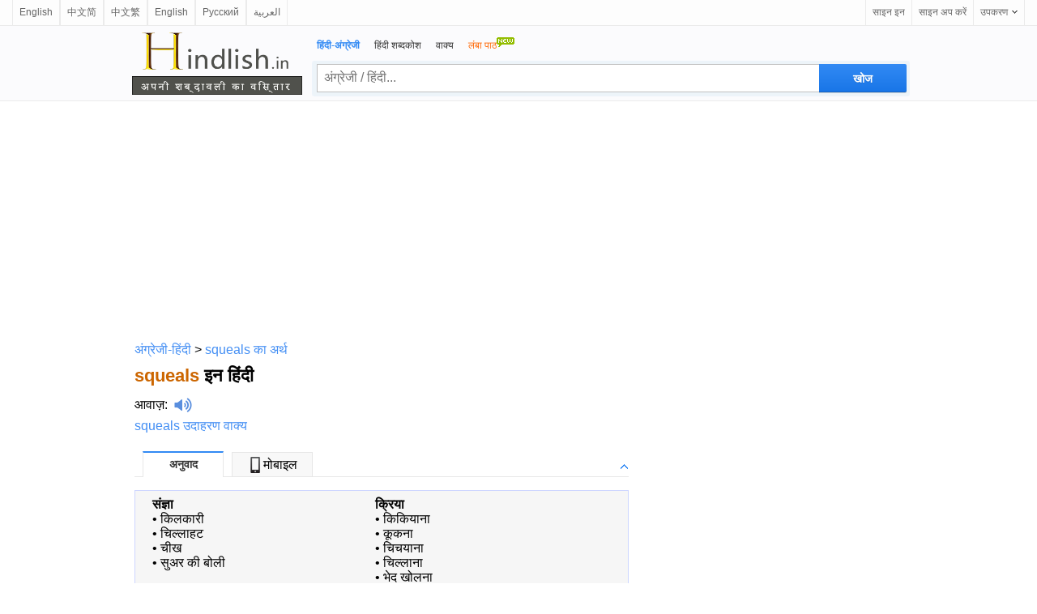

--- FILE ---
content_type: text/html; charset=utf-8
request_url: https://www.hindlish.in/squeals/squeals-meaning-in-hindi-english
body_size: 9027
content:



<html lang="hi">

<head id="Head1"><meta http-equiv="Content-Type" content="text/html; charset=utf-8" /><meta http-equiv="Content-Language" content="hi" /><meta name="applicable-device" content="pc" /><link rel="icon" href="/favicon.ico" type="/image/x-icon" /><link rel="shortcut icon" href="/favicon.ico" type="/image/x-icon" />




    <script type="application/ld+json">
    {
      "@context": "http://schema.org",
      "@type": "WebSite",
      "name": "Hindlish",
      "url": "https://www.hindlish.in"
    }
    </script>



<style>
html { overflow-y:scroll }
body, input, textarea, select, button { font:12px "Microsoft YaHei", Verdana, arial, sans-serif; line-height:22px }
input, textarea, select, button { vertical-align:middle }
body, ul, ol, li, dl, dd, p, h1, h2, h3, h4, h5, h6, form, fieldset, table { margin:0; padding:0 }
img { vertical-align:middle; border:0 }
h1, h2, h3, h4, h5, h6 { font-size:1em }
ul, dl { list-style:none }
a { outline:none; text-decoration:none; color:#448FF4 }
a:hover { outline:none; text-decoration:underline; }
a { blur:expression(this.blur());
}
.valid { position:absolute; top:5px; left:20px; margin:8px auto; width:175px; height:40px }
.valid li { float:left; }
.valid li a { display:block; width:50px; height:50px; }

.clear { clear:both; font-size:0; line-height:0; height:10px }
.footer { position:relative; z-index:1; text-align:center; height:100px; border-top:1px solid #efefef }
.footer ul { list-style-type:none }
.footer li { float:left }
.footer li a { color:#333 }
.w960 {clear: both;margin: auto;width: 960px;}
.w728 {clear: both;margin: auto;width: 728px;}

/*header*/
#header{background:#fbfbfd;clear:both;height:auto;display:inline-block;width:100%;border-bottom:1px solid #ebebeb;position:relative;*+z-index:102}
.headerC{width:960px;margin:0 auto}
.headerHome{width:728px;margin:0 auto}
.logo_en1{width:210px;height:80px;float:left;padding-top:1px;background:url(/images/slogan_tp.png) no-repeat 0 0px; background-size:210px 80px;margin:5px 0 0 3px;}
.logo_en1 a{width:210px;height:80px;float:left}
.logo_en{width:210px;height:80px;float:left;padding-top:1px;background:url(/images/slogan_tp.png) no-repeat 0 0px; background-size:210px 80px;margin:15px 0 0 3px;}
.logo_en a{width:210px;height:80px;float:left}
.header_logo{margin:33px 16px 0 0;float:left}
.header_logo img{ height:50px; width:155px}

.search_main{width:738px;margin-right:-3px;float:right;margin-top:13px;padding:0 0 5px 0}
.nav_list{display:inline-block;padding-left:6px}
.nav_list li{padding-right:18px;float:left}
.nav_list li a{color:#333}
.nav_list li strong,.nav_list li a:hover{color:#328AF4}
.znew{display:block;width:24px;height:16px;overflow:hidden;position:absolute;background:url(../images/new.gif) no-repeat;top:-13px;right:0;line-height:100px}
.search_box{height:42px;margin-top:7px;background:rgba(205,228,241,0.3);position:relative;border:1px solid rgba(236,245,250,0.1);border-radius:3px;}
.input_style{width:620px;height:35px;float:left;line-height:27px;margin:3px -4px 0 5px;padding:3px 40px 3px 8px;font-size:16px;outline:medium none;font-family:"Lucida Sans Unicode",Tahoma,Verdana,Arial;color:black;border:1px solid #c0c0c0;border-right:0}
.input_style:hover,.input_style_hover{border-color:#328AF4;border-bottom-color:#0081cc}
.input_style2{width:503px;height:27px;float:left;line-height:27px;margin:3px -4px 0 5px;padding:3px 40px 3px 8px;font-size:16px;outline:medium none;font-family:"Lucida Sans Unicode",Tahoma,Verdana,Arial;color:black;border:1px solid #c0c0c0;}
.input_style2:hover,.input_style2_hover{border-color:#328AF4;border-bottom-color:#0081cc}
.search.search{width:108px;height:35px;margin:3px 3px 0 0;padding:0;float:right;font:bold 14px/25px "Trebuchet MS",sans-serif;padding:6px 10px 7px;color:#fff;cursor:pointer;background:#328AF4;background-image:linear-gradient(#328AF4,#1875E7);background-image:-moz-linear-gradient(#328AF4,#1875E7);background-image:-webkit-linear-gradient(#328AF4,#1875E7);text-shadow:0 1px 0 rgba(0,0,0,.1);border-radius:0 2px 2px 0;box-shadow:0 1px rgba(0,0,0,.15),0 -1px rgba(0,0,0,.15) inset;border:0}
.search_hover{background:#0097e0;background-image:linear-gradient(#328AF4,#247FED);background-image:-moz-linear-gradient(#328AF4,#247FED);background-image:-webkit-linear-gradient(#328AF4,#247FED)}
.search2.search2{width:86px;height:35px;margin:3px 3px 0 0;padding:0;float:right;font:bold 14px/25px "Trebuchet MS",sans-serif;padding:6px 10px 7px;color:#fff;cursor:pointer;background:#328AF4;background-image:linear-gradient(#328AF4,#1875E7);background-image:-moz-linear-gradient(#328AF4,#1875E7);background-image:-webkit-linear-gradient(#328AF4,#1875E7);text-shadow:0 1px 0 rgba(0,0,0,.1);border-radius:0 2px 2px 0;box-shadow:0 1px rgba(0,0,0,.15),0 -1px rgba(0,0,0,.15) inset;border:0}
.search_hover2{background:#0097e0;background-image:linear-gradient(#328AF4,#247FED);background-image:-moz-linear-gradient(#328AF4,#247FED);background-image:-webkit-linear-gradient(#328AF4,#247FED)}


/*top bar*/
#topbar{position:relative;padding:0 15px;height:31px;border-bottom:1px solid #ebebeb;background:#fdfdfd;font-size:12px;line-height:31px;z-index:999}
.topl{float:left;vertical-align:middle;line-height:31px}
.topl b{float:left;margin-right:3px;font-weight:100;line-height:32px}
.topl img{float:left;margin-top:5px;font-weight:100;line-height:32px}
.topl a{border-right:1px solid #ebebeb;border-left:1px solid #ebebeb;padding:0 8px 0 8px;display:block;float:left;color:#666;text-decoration:none}
.topl a:link,.topr a:visited{color:#666}
.topl a:hover{color:#333;background:#f8f9fd;text-decoration:none}
.topr{float:right;vertical-align:middle;line-height:31px;right:16px}
.topr a{border-left:1px solid #ebebeb;padding:0 8px 0 8px;display:block;float:left;color:#666;text-decoration:none}
.topr a:link,.topr a:visited{color:#666}
.topr a:hover{color:#333;background:#f8f9fd;text-decoration:none}
.tool{border-right:1px solid #ebebeb;float:left;cursor:pointer;position:relative}
.tool:hover,.tool:hover a,.user_name:hover a{border-color:#9fd9f6}
.tool a b,.user_name a b{font-weight:100;float:left}
.tool a i,.user_name a i{float:left;display:block;width:7px;height:4px;overflow:hidden;background:url(/images/top.png) no-repeat -15px 0;margin:13px 0 0 5px}
.tool a:hover i,.tool:hover a i,.user_name:hover a i{background-position:-15px -4px}
.tlist{position:absolute;border:1px solid #9fd9f6;border-top:0;background:#fff url(/images/top.png) no-repeat 0 -32px;top:31px;right:-1px;_top:32px;_right:-1px;padding-top:6px;width:128px;display:none;zoom:1}
.tool:hover .tlist,.user_name:hover .user_box,.user_name:hover .tlist{display:block}
.tlist li{padding:0 14px;_padding:0 9px;height:30px;line-height:30px;color:#666;text-decoration:none;display:block;margin:0;zoom:1;position:relative}
.tlist li.sl{border-top:1px dotted #d8d8d8;height:1px;line-height:1px;overflow:hidden;font-size:1px;margin:5px 15px}
.tlist li a{border:0;padding:0}
.tlist li:hover,.tlist li:hover a,.user_box_fun a:hover{background:#f6f6f6;color:#54c3f1}
.tlist li a i,.user_box_fun a i{display:inline-block;width:16px;height:16px;overflow:hidden;background:url(/images/top.png) no-repeat;_background:url(/images/top.png) no-repeat;margin:0 3px 0 0;vertical-align:middle;float:none}
.tlist li a i.scb{background-position:-22px 0}
.tlist li a:hover i.scb{background-position:-22px -16px}
.tlist li a i.word{background-position:-38px 0}
.tlist li a:hover i.word{background-position:-38px -16px}

.tab{margin-bottom:22px}
h6{width:600px;border-bottom:1px solid #E7E7E7;padding-left:10px;margin:1em 0;z-index:7;position:relative;height:29px}
h6 img{width:9px;height:10px;position:absolute;right:0;bottom:0;cursor:pointer}
h6 a img{position:static;width:auto;height:auto}
h6 .up .down{width:9px;height:9px;margin:11px 1px 0 0;background:url(../images/icobg.png) 0 -78px no-repeat}
h6 .down{background-position:0 -93px}
h6 span{cursor:pointer;background:#f8f8f8;min-width:98px;text-align:center;line-height:29px;line-height:29px\9;height:29px\9;border:#E7E7E7 1px solid;border-bottom:0;margin:-1px 10px 0 0;float:left;z-index:4;position:relative;font-weight:normal;}
.current{cursor:pointer;height:30px;border-top:2px solid #328AF4;background:white;color:#333;z-index:5;position:relative;margin-top:-2px;font-size:14px;font-weight:bold;}
.tab_icon_open {
	background: url(/images/icobg.png) no-repeat;
	background-position: -290px -116px;
	padding-left: 18px;
	cursor: pointer;
	font-weight:bold;
}
.tab_icon_close {
	background: url(/images/icobg.png) no-repeat;
	background-position: -290px -145px;
	padding-left: 18px;
	cursor: pointer;
	font-weight:bold;
}
.toggle{cursor:pointer;float:right;width:9px;height:9px;margin:11px 1px 0 0;}
.toggleOpen{background:url(/images/icobg.png) 0 -78px no-repeat}
.toggleClose{background:url(/images/icobg.png) 0 -93px no-repeat}
.laba {
    position: relative;
    top: 4px;
    display: inline-block;
    width: 22px;
    padding-left: 8px;
    height: 18px;
    background: url(/images/laba.png) no-repeat 8px 0;
    background-size: 22px 18px;
    -webkit-background-size: 22px 18px;
    -webkit-touch-callout: none
}
.labawb {
    position: relative;
    top: 4px;
    display: inline-block;
    width: 16px;
    margin-left: 6px;
    height: 16px;
    background: url(/images/laba.svg) no-repeat 1px 0;
    background-size: 16px 16px;
    -webkit-background-size: 16px 16px;
    -webkit-touch-callout: none
}
.network-list dl{float:left;width:580px;padding:5px 0 0px 0;z-index:0;position:relative;}
.network-list dl dt{float:left;width:568px;padding:0px 5px;font-weight:bold;font-size:16px;line-height:30px;border-top:1px dashed #E5E5E5;} 
.network-list dl dt{ margin-bottom:-4px;padding-bottom:0px;}
.network-list dl dd{padding:0px 5px;font-size:15px;line-height:25px;font-family:Arial, Helvetica, sans-serif;overflow:hidden;text-overflow:ellipsis;white-space:nowrap;}/* width:520px; float:left;*/
.network-list dl dd div{float:left;width:490px;}
.wl-page .page,.wl-page strong,.wl-page span{display:block;float:left;width:22px;text-align:center;margin-left:0px}
.wl-page .page{border:1px solid #DDD}
.wl-page .curpage{display:block;float:left;width:22px;text-align:center;margin-left:0px;color:black}
.wl-page b{display:block;height:22px;border:1px solid #DDD;float:left;font-weight:normal;margin-left:0px}

.borderTblue {
    margin: 0 auto;
}
.tabTitleBar h4 {
    padding: 10px 12px;
    font-size: 18px;
    border-bottom: #e7e7e7 1px solid;
    margin-bottom:8px;
    font-weight:bold;
}
h3.feed_new_tit {
    font-size: 18px;
    color: #4f4f4f;
    height: 28px;
    margin-bottom: 7px;
    border-bottom: 1px solid #ddd;
}

h3.feed_new_tit .txt {
    display: block;
    float: left;
    font-size: 18px;
    color: #2c3033;
}
.newList-in {
    padding: 0 0px 10px 0;
    overflow:auto;
}
.newsList li {
    width: 100%;
    height: 24px;
    overflow: hidden;
    font-size: 14px;
    padding: 3px 0;
    overflow: hidden;
    text-overflow: ellipsis;
    white-space: nowrap;
}
.newList-in li a{
    font-size:13px;
    color:black;
}
.newList-in li a:hover{
    color:#2398f2;
}
.newList-in a{
    font-size:13px;
    color:black;
}
.newList-in a:hover{
    color:#2398f2;
}
.newsList li em {
    margin: 3px 10px 0px 0px;
    width: 20px;
    height: 20px;
    text-align: center;
    color: #d52b2b;
    line-height: 15px;
    overflow: hidden;
    font-size: 16px;
    float: left;
    _margin-top: 0px;
}
.trnsBxTx {
    box-shadow: 0 3px 5px -3px #888 inset;
    font-size: 15px;
    height: 200px;
    margin: 3px auto;
    overflow: auto;
    resize: none;
    padding: 5px;
    width: 328px;
}
#trnsBxBT {
    border-collapse: collapse;
    font-size: 12px;
    margin: 0 auto;
    padding-bottom: 8px;
    width: 328px;
    margin-top: 8px;
    height: 30px;
    border-bottom: 1px solid #ddd;
}
#trnsBxBTC {
    font-size: 14px;
    float: left;
}
#trnsBxBTC input {
    position: relative;
    top: 2px;
    vertical-align: baseline;
}
#trnsBxBTR {
    float: right;
}
.search3 {
    display: inline-block;
    width: 88px;
    height: 28px;
    border-width: 0;
    font-size: 14px;
    color: #fff;
    background-color: #328AF4;
    border-radius: 3px;
    text-align: center;
}
.downloadLinks {
    padding: 8px 0;
}
.downloadLinks ul li .downloadIcon {
    display: inline-block;
    width: 20px;
    height: 20px;
    overflow: hidden;
    vertical-align: middle;
}
.downloadLinks ul li a {
    font-size: 13px;
    color: #1e1e1e;
}
.downloadLinks ul li .downloadIcon .appStoreIcon {
    left: -5px;
}
.downloadLinks ul li {
    display: inline-block;
    margin-right: 9px;
}
.downloadLinks ul li:after {
    content: "";
    display: inline-block;
    width: 1px;
    height: 12px;
    background-color: rgba(0,0,0,.3);
    margin: 0 0 4px 15px;
    vertical-align: bottom;
}
.downloadLinks ul li:last-child:after{display:none}
.onlyPc {
    display: block!important;
}
</style>





<meta name="description" content="squeals मीनिंग इन हिंदी: किलकारी चिल्लाहट चीख सुअर की बोली किकिया ...squeals के अनुवाद के उदाहरण के वाक्य देखें, उच्चारण सुनें और व्याकरण सीखें" /><meta name="keywords" content="squeals हिंदी अनुवाद, squeals का अर्थ, squeals हिंदी में, squeals हिंदी की परिभाषा, squeals हिंदी का वाक्य" /><meta name="mobile-agent" content="format=html5;url=https://m.hindlish.in/squeals" /><link rel="alternate" hreflang="en" href="https://www.hindlish.com/squeals/squeals-meaning-in-hindi-english" /><link rel="alternate" media="only screen and(max-width:640px)" href="https://m.hindlish.in/squeals" /><title>
	squeals इन हिंदी - squeals का अर्थ - squeals मीनिंग इन हिंदी
</title></head>

<body>

<div id="topbar">
    <div id="topl" class="topl">
        
        <a href="https://www.hindlish.com/squeals/squeals-meaning-in-hindi-english">English</a><a href="https://www.ichacha.net/squeals.html" title="squeals中文是什么意思">中文简</a><a href="https://tw.ichacha.net/squeals.html" title="squeals中文翻譯">中文繁</a><a href="https://eng.ichacha.net/squeals.html" title="squeals in Chinese">English</a><a href="https://rus.ichacha.net/english/squeals.html" title="squeals перевод">Русский</a><a href="https://ar.ichacha.net/english/squeals.html" title="معنى squeals">العربية</a>
        
    </div>
    <div class="topr">
        <a href="#" id="btnLogin">साइन इन</a> <a href="#" id="btnReg">साइन अप करें</a>
          <div class="tool">
            <a href="#"><b>उपकरण</b><i></i></a>
          <ul class="tlist">
                <li><a href="#" onclick="this.style.behavior='url(#default#homepage)';this.setHomePage('https://www.hindlish.in/');"><i class="scb"></i>Set as Home</a></li>
                <li><a href="javascript:bookmarksite('hindlish.in -- Superb Translation Assistant', 'https://www.hindlish.in')"><i class="scb"></i>Add Favorite</a></li>
            </ul>
        </div>
    </div>
</div>

    <!--headerstar-->
    <div id="header">
    
        <div class="headerC">

            <div class="search_main">
                <div class="nav_list">
                    <ul>
                        <li><strong>हिंदी-अंग्रेजी</strong></li>
                        <li><a href="/hindi/" title="शब्दकोश हिंदी">हिंदी शब्दकोश</a></li>
                        <li><a href="/sentence/">वाक्य</a></li>
                        <li><a href="/translate.aspx"><span style="color:#FF6600;">लंबा पाठ<img src="/images/new.gif" border="0" style="padding-bottom:10px"/></span></a></li>
                    </ul>
                </div>
                <div class="search_box">
                    <input name="txtSearch" type="text" id="txtSearch" placeholder="अंग्रेजी / हिंदी..." maxlength="64" class="input_style fl" style="color:#a0a0a0" />
                    <input onmouseout="this.className='search'" onmouseover="this.className='search search_hover'"
                        type="submit" class="search" id="submitBtn" onclick="do_search('en')" value ="खोज">
                        
                </div>
            </div>
            <div class="logo_en1">
                <a style="position: relative" title="अंग्रेजी हिंदी शब्दकोश" href="/">
                    
                </a>
            </div>
        </div>
    </div>
    <!--headerend-->

<center>
    <div style="width:960px;height:280px;margin:5px 0 5px 0;text-align:center">
<script async src="//pagead2.googlesyndication.com/pagead/js/adsbygoogle.js"></script>
<!-- 桌面自适应 -->
<ins class="adsbygoogle"
     style="display:block"
     data-ad-client="ca-pub-3629292215446789"
     data-ad-slot="1977611807"
     data-ad-format="auto"></ins>
<script>
    (adsbygoogle = window.adsbygoogle || []).push({});
</script>
    </div>
<table width="960" border="0" align="center" cellpadding="0" cellspacing="0">
<tr>
<td style="width:624px;text-align:left;vertical-align:top;padding:8px 0 0 6px">
<table width="100%" border="0" cellpadding="0" cellspacing="0">
    <tr>
        <td style="vertical-align:top;"><a href="https://www.hindlish.in">अंग्रेजी-हिंदी</a> &gt; <a href="/squeals/squeals-meaning-in-hindi-english">squeals का अर्थ</a></td>
    </tr>
    <tr>
        <td style="padding:10px 0 10px 0;vertical-align:middle">
            <h1 style="font-size:22px"><span style="color:#C60">squeals</span> इन हिंदी</h1></td>
   </tr>
        <tr><td style="padding:0 0 8px 0;vertical-align:middle"><a href="https://eng.ichacha.net/pronounce/squeals.html" title="squeals sound" style="color:black">आवाज़</a>:<i class="laba" onClick="playMp3('sound')" /></i><audio preload="none" id='sound' src="/audio.aspx?q=squeals&l=en"></audio>&nbsp;&nbsp;</td></tr><tr><td style="padding:0 0 8px 0"><a href="/squeals-sentence-in-hindi">squeals उदाहरण वाक्य</a></td></tr>
    <tr>
            <td align="left" width="100%">
                    <div id="tabbox" class="tab"><h6><span class="current" id="trans1" onClick="tabyd(this, 'trans')">अनुवाद</span><span id="trans4"><a href="https://m.hindlish.in/squeals" style="color:black;text-decoration:none" title="squeals in Hindi"><img src="/images/phone.jpg" style="width:20px;height:20px;padding:0 0 2px 0">मोबाइल</a></span><a id="transToggleTab" class="toggle toggleOpen" rel="#transToggle" onclick="toggleTab('transToggleTab','transToggle')"></a></h6><div id="transToggle" style="font-size:13px;color:black"><div id="trans_dt1" class="trans-container tab-content" style="width:608px;display:block;font-size:14px;background-color:#F6F6F6;border:1px solid #ccd5ff;padding:5px 0 0 0"><table width="99%" border="0" cellspacing="0" cellpadding="0"><tr><td width="3%" valign=baseline></td><td align="left"><table style="width:100%"><tr><td style="vertical-align:top;"><b>संज्ञा</b><br />&#8226; <a href="/किलकारी/किलकारी-meaning-in-hindi-english" title="किलकारी इन इंग्लिश" style="color:black">किलकारी</a><br />&#8226; <a href="/चिल्लाहट/चिल्लाहट-meaning-in-hindi-english" title="चिल्लाहट इन इंग्लिश" style="color:black">चिल्लाहट</a><br />&#8226; <a href="/चीख/चीख-meaning-in-hindi-english" title="चीख इन इंग्लिश" style="color:black">चीख</a><br />&#8226; <a href="/सुअर की बोली/सुअर की बोली-meaning-in-hindi-english" title="सुअर की बोली इन इंग्लिश" style="color:black">सुअर की बोली</a><br /></td><td style="vertical-align:top;"><b>क्रिया</b><br />&#8226; <a href="/किकियाना/किकियाना-meaning-in-hindi-english" title="किकियाना इन इंग्लिश" style="color:black">किकियाना</a><br />&#8226; <a href="/कूकना/कूकना-meaning-in-hindi-english" title="कूकना इन इंग्लिश" style="color:black">कूकना</a><br />&#8226; <a href="/चिचयाना/चिचयाना-meaning-in-hindi-english" title="चिचयाना इन इंग्लिश" style="color:black">चिचयाना</a><br />&#8226; <a href="/चिल्लाना/चिल्लाना-meaning-in-hindi-english" title="चिल्लाना इन इंग्लिश" style="color:black">चिल्लाना</a><br />&#8226; <a href="/भेद खोलना/भेद खोलना-meaning-in-hindi-english" title="भेद खोलना इन इंग्लिश" style="color:black">भेद खोलना</a><br />&#8226; <a href="/किलकारी मारना/किलकारी मारना-meaning-in-hindi-english" title="किलकारी मारना इन इंग्लिश" style="color:black">किलकारी मारना</a><br />&#8226; <a href="/किकयाना/किकयाना-meaning-in-hindi-english" title="किकयाना इन इंग्लिश" style="color:black">किकयाना</a><br /></td></tr></table></td></tr><tr><td colspan="2" height="10"></td></tr></table></div></div></div>
                    <div id="sentTabbox" class="tab"><h6><span class="current">उदाहरण वाक्य</span><a id="sentToggleTab" class="toggle toggleOpen" rel="#sentToggle" onclick="toggleTab('sentToggleTab','sentToggle')"></a></h6><div id="sentToggle"><div id="sent_dt1" class="trans-container tab-content" style="display:block;font-size:13px"><table border="0" cellpadding="0" cellspacing="0" width="608"><tr><td width="1%"></td><td width="5%" valign=top align=left>1.</td><td width="92%" align=left>When that happens you will hear a lot of people <font color="#cc0033">squeal</font>.<i class="labawb" onClick="playMp3('sound_e_1')"></i><audio preload="none" id='sound_e_1' src="/audio.aspx?q=When that happens you will hear a lot of people squeal.&l=en"></audio><br><br></td></tr><tr><td width="1%"></td><td width="5%" valign=top align=left>2.</td><td width="92%" align=left>Laughter and <font color="#cc0033">squeals</font> sweetened the ritual words of the committal service.<i class="labawb" onClick="playMp3('sound_e_2')"></i><audio preload="none" id='sound_e_2' src="/audio.aspx?q=Laughter and squeals sweetened the ritual words of the committal service.&l=en"></audio><br><br></td></tr><tr><td width="1%"></td><td width="5%" valign=top align=left>3.</td><td width="92%" align=left>New Zealand is a country packed with <font color="#cc0033">squeal</font>-evoking sights.<i class="labawb" onClick="playMp3('sound_e_3')"></i><audio preload="none" id='sound_e_3' src="/audio.aspx?q=New Zealand is a country packed with squeal-evoking sights.&l=en"></audio><br><br></td></tr><tr><td width="1%"></td><td width="5%" valign=top align=left>4.</td><td width="92%" align=left>As they said in Chicago stockyards _ everything but the <font color="#cc0033">squeal</font>.<i class="labawb" onClick="playMp3('sound_e_4')"></i><audio preload="none" id='sound_e_4' src="/audio.aspx?q=As they said in Chicago stockyards _ everything but the squeal.&l=en"></audio><br><br></td></tr><tr><td width="1%"></td><td width="5%" valign=top align=left>5.</td><td width="92%" align=left>"Say something ! " she'll <font color="#cc0033">squeal</font>.<i class="labawb" onClick="playMp3('sound_e_5')"></i><audio preload="none" id='sound_e_5' src="/audio.aspx?q=Say something !  she'll squeal.&l=en"></audio><br><br></td></tr><tr><td width="1%"></td><td width="5%" valign=top align=left>6.</td><td width="92%" align=left>That first <font color="#cc0033">squeal</font> of the modem connecting was a beautiful sound.<i class="labawb" onClick="playMp3('sound_e_6')"></i><audio preload="none" id='sound_e_6' src="/audio.aspx?q=That first squeal of the modem connecting was a beautiful sound.&l=en"></audio><br><br></td></tr><tr><td width="1%"></td><td width="5%" valign=top align=left>7.</td><td width="92%" align=left>The <font color="#cc0033">squeals</font> and cries of adopted foster children punctuated the ceremony.<i class="labawb" onClick="playMp3('sound_e_7')"></i><audio preload="none" id='sound_e_7' src="/audio.aspx?q=The squeals and cries of adopted foster children punctuated the ceremony.&l=en"></audio><br><br></td></tr><tr><td width="1%"></td><td width="5%" valign=top align=left>8.</td><td width="92%" align=left>Here, her voice takes on a high-pitched <font color="#cc0033">squeal</font>.<i class="labawb" onClick="playMp3('sound_e_8')"></i><audio preload="none" id='sound_e_8' src="/audio.aspx?q=Here, her voice takes on a high-pitched squeal.&l=en"></audio><br><br></td></tr><tr><td width="1%"></td><td width="5%" valign=top align=left>9.</td><td width="92%" align=left>The <font color="#cc0033">squeals</font> surrounding DiCaprio suggest that this is not the case.<i class="labawb" onClick="playMp3('sound_e_9')"></i><audio preload="none" id='sound_e_9' src="/audio.aspx?q=The squeals surrounding DiCaprio suggest that this is not the case.&l=en"></audio><br><br></td></tr><tr><td width="1%"></td><td width="5%" valign=top align=left>10.</td><td width="92%" align=left>Even the smartest baseball scout might <font color="#cc0033">squeal</font> after watching Jeter play.<i class="labawb" onClick="playMp3('sound_e_10')"></i><audio preload="none" id='sound_e_10' src="/audio.aspx?q=Even the smartest baseball scout might squeal after watching Jeter play.&l=en"></audio><br><br></td></tr></table>&nbsp;&nbsp;अधिक वाक्य: &nbsp;&nbsp;1&nbsp;&nbsp;<a href="/search.aspx?q=squeals&p=2" style="text-decoration:underline;color:green">2</a>&nbsp;&nbsp;<a href="/search.aspx?q=squeals&p=3" style="text-decoration:underline;color:green">3</a>&nbsp;&nbsp;<a href="/search.aspx?q=squeals&p=4" style="text-decoration:underline;color:green">4</a>&nbsp;&nbsp;<a href="/search.aspx?q=squeals&p=5" style="text-decoration:underline;color:green">5</a></div></div></div> 
                     
                     
                    <div id="tabboxNeibor" class="tab" style="margin-top:20px;"><h6><span class="current" id="neibor1" onClick="tabyd(this, 'neibor')">के आस-पास के शब्द</span><a id="neiborToggle" class="toggle toggleOpen" rel="#nbToggle" onclick="toggleTab('neiborToggle','nbToggle')"></a></h6><div id="nbToggle"><div id="neibor_dt1" class="trans-container tab-content" style="display:block;font-size:13px"><table border="0" cellpadding="0" cellspacing="0" width="480"><tr align="left" ><td width="33%" valign="middle" style="padding:5px 5px 5px 5px"><a href="/squeal/squeal-meaning-in-hindi-english" title="squeal इन हिंदी">squeal</a></td><td width="33%" valign="middle" style="padding:5px 5px 5px 5px"><a href="/squealed/squealed-meaning-in-hindi-english" title="squealed इन हिंदी">squealed</a></td><td width="33%" valign="middle" style="padding:5px 5px 5px 5px"><a href="/squealer/squealer-meaning-in-hindi-english" title="squealer इन हिंदी">squealer</a></td></tr><tr align="left"><td width="33%" valign="middle" style="padding:5px 5px 5px 5px"><a href="/squealers/squealers-meaning-in-hindi-english" title="squealers इन हिंदी">squealers</a></td><td width="33%" valign="middle" style="padding:5px 5px 5px 5px"><a href="/squealing/squealing-meaning-in-hindi-english" title="squealing इन हिंदी">squealing</a></td><td width="33%" valign="middle" style="padding:5px 5px 5px 5px"><a href="/squeamish/squeamish-meaning-in-hindi-english" title="squeamish इन हिंदी">squeamish</a></td></tr><tr align="left"><td width="33%" valign="middle" style="padding:5px 5px 5px 5px"><a href="/squeamishly/squeamishly-meaning-in-hindi-english" title="squeamishly इन हिंदी">squeamishly</a></td><td width="33%" valign="middle" style="padding:5px 5px 5px 5px"><a href="/squeamishness/squeamishness-meaning-in-hindi-english" title="squeamishness इन हिंदी">squeamishness</a></td><td width="33%" valign="middle" style="padding:5px 5px 5px 5px"><a href="/squeamishnesses/squeamishnesses-meaning-in-hindi-english" title="squeamishnesses इन हिंदी">squeamishnesses</a></td></tr></table></div></div></div> 
                     
            </td>
        </tr>
    </table>
         </td>

            <td style="width:336px;text-align:left; vertical-align:top; padding:8px 0 0 0px;">
                  <div class="rightad">
                            <div id="movingBlock"><div style="width:336px;height:280px;"><script async src="//pagead2.googlesyndication.com/pagead/js/adsbygoogle.js"></script>
<!-- 桌面336x280_1 -->
<ins class="adsbygoogle"
     style="display:inline-block;width:336px;height:280px"
     data-ad-client="ca-pub-3629292215446789"     data-ad-slot="6633134222"></ins>
<script>
(adsbygoogle = window.adsbygoogle || []).push({});
</script></div><div style="width:336px;height:280px;padding-top:5px"><script async src="//pagead2.googlesyndication.com/pagead/js/adsbygoogle.js"></script>
<!-- 桌面336x280_2 -->
<ins class="adsbygoogle"
     style="display:inline-block;width:336px;height:280px"
     data-ad-client="ca-pub-3629292215446789"     data-ad-slot="9720699400"></ins>
<script>
(adsbygoogle = window.adsbygoogle || []).push({});
</script></div></div><div id="fixedPlaceHolder">
<div style="text-align: center;margin-top: 20px;margin-bottom:8px">
 <form method="post" action="/translate.aspx" name="translate" id="translate">
 <div id="trnsBxWRP">
  <div>
                        <h3 class="feed_new_tit" style="border:0"><span class="line"></span><span class="txt"><a href="/translate.aspx" style="color:#2c3033;">पूर्ण पाठ अनुवाद</a></span></h3>
                    </div>
                    <div id="trnsBxB">
                        <textarea name="ta_text" cols="38" rows="10" id="originalTextArea" class="trnsBxTx"></textarea>
                    </div>
                    <div id="trnsBxBT">
                        <div id="trnsBxBTC">
                            <input type="radio" name="lp" value="eh" checked="" style="margin:0 3px 0 0">अंग्रेज़ी→नहीं।                            <input type="radio" name="lp" value="he" style="margin:0 3px 0 10px;">नहीं।→अंग्रेज़ी                        </div>
                        <div id="trnsBxBTR">
                            <input onmouseout="this.className='search3'" onmouseover="search3 search_hover2'" type="submit" class="search3" onclick="dosubmit()" value="अनुवाद करना">
                        </div>
                    </div>
                    <div class="downloadLinks onlyPc">
                        <ul style="text-align:left;padding-left:3px;">
                            <li><a href="https://apps.apple.com/us/app/hindlish/id1512651410" target="_blank" rel="noopener noreferrer">
                                <span class="downloadIcon">
                                    <div class="appStoreIcon gatsby-image-wrapper">
                                        <img src="/images/apple-fill.svg" alt="" style="width:20px;height:20px">
                                    </div>
                                </span>
                                <span>App Store</span>
                                </a>
                            </li>
                            <li><a href="https://play.google.com/store/apps/details?id=com.hindlish.en" target="_blank" rel="noopener noreferrer">
                                <span class="downloadIcon">
                                    <div class="appStoreIcon gatsby-image-wrapper">
                                        <img src="/images/android-fill.svg" alt="" style="width:20px;height:20px">
                                    </div>
                                </span>
                                <span>Android</span>
                                </a>
                            </li>                
                        <li><a href="http://www.wordtech.com.cn" target="_blank" rel="noopener noreferrer">
                                <span>&copy WordTech</span>
                                </a>
                            </li>
                        </ul>
                    </div>
                </div>
            </form>
        </div><div style="width:336px;height:280px;padding-top:5px"><script async src="//pagead2.googlesyndication.com/pagead/js/adsbygoogle.js"></script>
<!-- 桌面336x280_2 -->
<ins class="adsbygoogle"
     style="display:inline-block;width:336px;height:280px"
     data-ad-client="ca-pub-3629292215446789"     data-ad-slot="9720699400"></ins>
<script>
(adsbygoogle = window.adsbygoogle || []).push({});
</script></div></div>  
                      </div>
          </td></tr>
</table>

<div class="clear"></div>
<div id="b" class="footer w960">
<table width="960" align="center">
  <tr><td width="25%"></td><td width="50%" style="font-size: 12px;text-align:center;padding:5px 0 0 0">
    <table>
            <tr><td style="text-align:center"><a href="/disclaimer.aspx">अस्वीकरण</a>&nbsp;&nbsp;&nbsp;&nbsp;<a href="/co.aspx">विज्ञापन</a>&nbsp;&nbsp;&nbsp;&nbsp;<a href="/about.aspx">के बारे में</a>&nbsp;&nbsp;&nbsp;&nbsp;<a href="/feedback.aspx">सुझाव</a>&nbsp;&nbsp;&nbsp;&nbsp;<a href="/links.aspx">हाइपरलिंक</a></td></tr>
            <tr><td style="text-align:center"><span style="font-size: 8pt">Copyright &copy; Wordtech co. ltd. <a href="https://www.hindlish.in">Hindlish.in</a> All Rights Reserved</span></td></tr>
    </table></td><td width="5%"></td>
</tr>
</table>
</div>

</center>




<script language="javascript" type="text/javascript">
    document.getElementById("txtSearch").focus();
    document.getElementById("txtSearch").select();
</script>

<div id="jquery_yuyin"></div>
<script type="text/javascript">

    function playMp3(id) {
        var sound = document.getElementById(id);
        sound.play();
    };

    function do_search(lang)
     {
         var kw = document.getElementById("txtSearch").value;
         if (kw == "" || kw == "Type the word/phrase for translation..." || kw == "Type the word/phrase for definition..." || kw == "Type the word/phrase...")
        {
            alert("Pls input your query");
            document.getElementById("txtSearch").focus();
            return false;
        }

        var dir = "/";
        if (lang == null || lang == "" || lang == "en") {
            dir = "/";
        }

        var src = dir + kw + "/" + kw + "-meaning-in-hindi-english";
        window.location = src;
     }


     document.onkeydown = function(event) {
         event = event ? event : (window.event ? window.event : null);
         //event.srcElement.type  事件发生对象的类别
         var botton = document.getElementById('submitBtn');
         if (event.keyCode == 13 && null != botton) {
             botton.click();
         }
     }
</script>

<script type="text/javascript" src="/App_Themes/jquery.1.9.0.min.js" charset="utf-8"></script>
<script type="text/javascript">
    function fixAd()
    {
        var movingBlock = document.getElementById('movingBlock');
        var ad = document.getElementById('fixedPlaceHolder');
        var fixedTop = movingBlock.offsetParent.offsetTop + movingBlock.offsetHeight + 300;
        if ($(window).scrollTop() > fixedTop) {
            ad.style.position = 'fixed';
            //ad.style.left = document.getElementById('article_container').getBoundingClientRect().left + 660 + 'px';
            ad.style.top = '5px';
            ad.style.width = '336px';
        }
        else {
            ad.removeAttribute('style');
        }
    }

    function dosubmit() {
        var tran = document.getElementById('translate');
        tran.submit();
    };

    $(document).ready(function () {
        fixAd();
    });
    $(window).scroll(function () {
        fixAd();
    });
</script>

<!-- Start of StatCounter Code for Default Guide -->
<script type="text/javascript">
    var sc_project = 10832507;
    var sc_invisible = 1;
    var sc_security = "3b1bc91d";
</script>
<script type="text/javascript" async="async" src="https://www.statcounter.com/counter/counter.js"></script>
<!-- End of StatCounter Code for Default Guide -->

<script defer src="https://static.cloudflareinsights.com/beacon.min.js/vcd15cbe7772f49c399c6a5babf22c1241717689176015" integrity="sha512-ZpsOmlRQV6y907TI0dKBHq9Md29nnaEIPlkf84rnaERnq6zvWvPUqr2ft8M1aS28oN72PdrCzSjY4U6VaAw1EQ==" data-cf-beacon='{"version":"2024.11.0","token":"470048d3a71b427f9417cf655f58c721","r":1,"server_timing":{"name":{"cfCacheStatus":true,"cfEdge":true,"cfExtPri":true,"cfL4":true,"cfOrigin":true,"cfSpeedBrain":true},"location_startswith":null}}' crossorigin="anonymous"></script>
</body>
</html>



--- FILE ---
content_type: text/html; charset=utf-8
request_url: https://www.google.com/recaptcha/api2/aframe
body_size: 267
content:
<!DOCTYPE HTML><html><head><meta http-equiv="content-type" content="text/html; charset=UTF-8"></head><body><script nonce="kLN3FGguoPwfAxdYdMplUw">/** Anti-fraud and anti-abuse applications only. See google.com/recaptcha */ try{var clients={'sodar':'https://pagead2.googlesyndication.com/pagead/sodar?'};window.addEventListener("message",function(a){try{if(a.source===window.parent){var b=JSON.parse(a.data);var c=clients[b['id']];if(c){var d=document.createElement('img');d.src=c+b['params']+'&rc='+(localStorage.getItem("rc::a")?sessionStorage.getItem("rc::b"):"");window.document.body.appendChild(d);sessionStorage.setItem("rc::e",parseInt(sessionStorage.getItem("rc::e")||0)+1);localStorage.setItem("rc::h",'1768908825679');}}}catch(b){}});window.parent.postMessage("_grecaptcha_ready", "*");}catch(b){}</script></body></html>